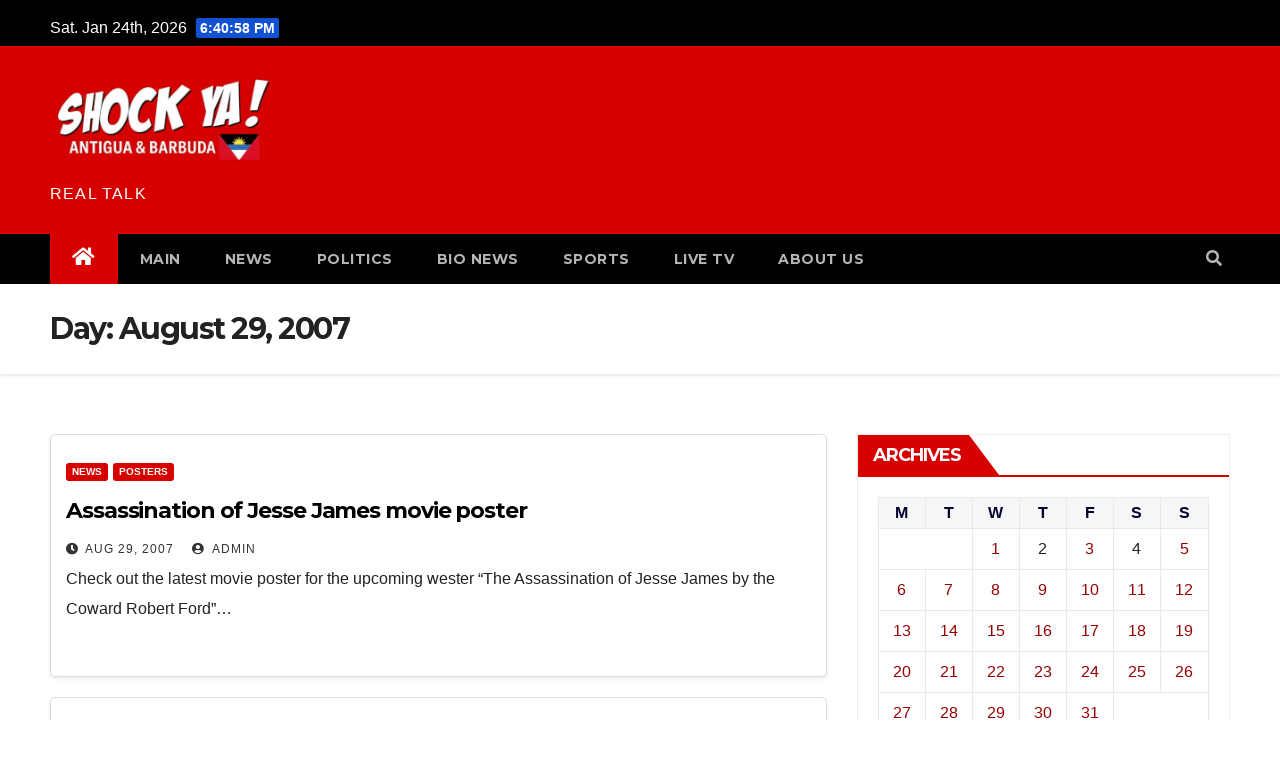

--- FILE ---
content_type: text/html; charset=UTF-8
request_url: https://www.shockya.com/news/2007/08/29/
body_size: 12858
content:
<!DOCTYPE html>
<html lang="en-US">
<head>
<meta charset="UTF-8">
<meta name="viewport" content="width=device-width, initial-scale=1">
<link rel="profile" href="http://gmpg.org/xfn/11">
<meta name='robots' content='noindex, follow' />
	<style>img:is([sizes="auto" i], [sizes^="auto," i]) { contain-intrinsic-size: 3000px 1500px }</style>
	
	
	<title>August 29, 2007</title>
	<meta property="og:locale" content="en_US" />
	<meta property="og:type" content="website" />
	<meta property="og:title" content="August 29, 2007" />
	<meta property="og:url" content="https://www.shockya.com/news/2007/08/29/" />
	<meta name="twitter:card" content="summary_large_image" />
	<meta name="twitter:site" content="@shockya" />
	<script type="application/ld+json" class="yoast-schema-graph">{"@context":"https://schema.org","@graph":[{"@type":"CollectionPage","@id":"https://www.shockya.com/news/2007/08/29/","url":"https://www.shockya.com/news/2007/08/29/","name":"August 29, 2007","isPartOf":{"@id":"https://www.shockya.com/news/#website"},"breadcrumb":{"@id":"https://www.shockya.com/news/2007/08/29/#breadcrumb"},"inLanguage":"en-US"},{"@type":"BreadcrumbList","@id":"https://www.shockya.com/news/2007/08/29/#breadcrumb","itemListElement":[{"@type":"ListItem","position":1,"name":"Home","item":"https://www.shockya.com/news/"},{"@type":"ListItem","position":2,"name":"Archives for August 29, 2007"}]},{"@type":"WebSite","@id":"https://www.shockya.com/news/#website","url":"https://www.shockya.com/news/","name":"","description":"REAL TALK","publisher":{"@id":"https://www.shockya.com/news/#organization"},"potentialAction":[{"@type":"SearchAction","target":{"@type":"EntryPoint","urlTemplate":"https://www.shockya.com/news/?s={search_term_string}"},"query-input":{"@type":"PropertyValueSpecification","valueRequired":true,"valueName":"search_term_string"}}],"inLanguage":"en-US"},{"@type":"Organization","@id":"https://www.shockya.com/news/#organization","name":"Anakando Media Group","url":"https://www.shockya.com/news/","logo":{"@type":"ImageObject","inLanguage":"en-US","@id":"https://www.shockya.com/news/#/schema/logo/image/","url":"https://www.shockya.com/news/wp-content/uploads/anakando.jpg","contentUrl":"https://www.shockya.com/news/wp-content/uploads/anakando.jpg","width":237,"height":213,"caption":"Anakando Media Group"},"image":{"@id":"https://www.shockya.com/news/#/schema/logo/image/"},"sameAs":["https://www.facebook.com/shockyafans/","https://x.com/shockya"]}]}</script>
	


<link rel='dns-prefetch' href='//secure.gravatar.com' />
<link rel='dns-prefetch' href='//stats.wp.com' />
<link rel='dns-prefetch' href='//fonts.googleapis.com' />
<link rel="alternate" type="application/rss+xml" title=" &raquo; Feed" href="https://www.shockya.com/news/feed/" />
<link rel="alternate" type="application/rss+xml" title=" &raquo; Comments Feed" href="https://www.shockya.com/news/comments/feed/" />
<script type="text/javascript">
/* <![CDATA[ */
window._wpemojiSettings = {"baseUrl":"https:\/\/s.w.org\/images\/core\/emoji\/16.0.1\/72x72\/","ext":".png","svgUrl":"https:\/\/s.w.org\/images\/core\/emoji\/16.0.1\/svg\/","svgExt":".svg","source":{"concatemoji":"https:\/\/www.shockya.com\/news\/wp-includes\/js\/wp-emoji-release.min.js?ver=6.8.3"}};
/*! This file is auto-generated */
!function(s,n){var o,i,e;function c(e){try{var t={supportTests:e,timestamp:(new Date).valueOf()};sessionStorage.setItem(o,JSON.stringify(t))}catch(e){}}function p(e,t,n){e.clearRect(0,0,e.canvas.width,e.canvas.height),e.fillText(t,0,0);var t=new Uint32Array(e.getImageData(0,0,e.canvas.width,e.canvas.height).data),a=(e.clearRect(0,0,e.canvas.width,e.canvas.height),e.fillText(n,0,0),new Uint32Array(e.getImageData(0,0,e.canvas.width,e.canvas.height).data));return t.every(function(e,t){return e===a[t]})}function u(e,t){e.clearRect(0,0,e.canvas.width,e.canvas.height),e.fillText(t,0,0);for(var n=e.getImageData(16,16,1,1),a=0;a<n.data.length;a++)if(0!==n.data[a])return!1;return!0}function f(e,t,n,a){switch(t){case"flag":return n(e,"\ud83c\udff3\ufe0f\u200d\u26a7\ufe0f","\ud83c\udff3\ufe0f\u200b\u26a7\ufe0f")?!1:!n(e,"\ud83c\udde8\ud83c\uddf6","\ud83c\udde8\u200b\ud83c\uddf6")&&!n(e,"\ud83c\udff4\udb40\udc67\udb40\udc62\udb40\udc65\udb40\udc6e\udb40\udc67\udb40\udc7f","\ud83c\udff4\u200b\udb40\udc67\u200b\udb40\udc62\u200b\udb40\udc65\u200b\udb40\udc6e\u200b\udb40\udc67\u200b\udb40\udc7f");case"emoji":return!a(e,"\ud83e\udedf")}return!1}function g(e,t,n,a){var r="undefined"!=typeof WorkerGlobalScope&&self instanceof WorkerGlobalScope?new OffscreenCanvas(300,150):s.createElement("canvas"),o=r.getContext("2d",{willReadFrequently:!0}),i=(o.textBaseline="top",o.font="600 32px Arial",{});return e.forEach(function(e){i[e]=t(o,e,n,a)}),i}function t(e){var t=s.createElement("script");t.src=e,t.defer=!0,s.head.appendChild(t)}"undefined"!=typeof Promise&&(o="wpEmojiSettingsSupports",i=["flag","emoji"],n.supports={everything:!0,everythingExceptFlag:!0},e=new Promise(function(e){s.addEventListener("DOMContentLoaded",e,{once:!0})}),new Promise(function(t){var n=function(){try{var e=JSON.parse(sessionStorage.getItem(o));if("object"==typeof e&&"number"==typeof e.timestamp&&(new Date).valueOf()<e.timestamp+604800&&"object"==typeof e.supportTests)return e.supportTests}catch(e){}return null}();if(!n){if("undefined"!=typeof Worker&&"undefined"!=typeof OffscreenCanvas&&"undefined"!=typeof URL&&URL.createObjectURL&&"undefined"!=typeof Blob)try{var e="postMessage("+g.toString()+"("+[JSON.stringify(i),f.toString(),p.toString(),u.toString()].join(",")+"));",a=new Blob([e],{type:"text/javascript"}),r=new Worker(URL.createObjectURL(a),{name:"wpTestEmojiSupports"});return void(r.onmessage=function(e){c(n=e.data),r.terminate(),t(n)})}catch(e){}c(n=g(i,f,p,u))}t(n)}).then(function(e){for(var t in e)n.supports[t]=e[t],n.supports.everything=n.supports.everything&&n.supports[t],"flag"!==t&&(n.supports.everythingExceptFlag=n.supports.everythingExceptFlag&&n.supports[t]);n.supports.everythingExceptFlag=n.supports.everythingExceptFlag&&!n.supports.flag,n.DOMReady=!1,n.readyCallback=function(){n.DOMReady=!0}}).then(function(){return e}).then(function(){var e;n.supports.everything||(n.readyCallback(),(e=n.source||{}).concatemoji?t(e.concatemoji):e.wpemoji&&e.twemoji&&(t(e.twemoji),t(e.wpemoji)))}))}((window,document),window._wpemojiSettings);
/* ]]> */
</script>
<style id='wp-emoji-styles-inline-css' type='text/css'>

	img.wp-smiley, img.emoji {
		display: inline !important;
		border: none !important;
		box-shadow: none !important;
		height: 1em !important;
		width: 1em !important;
		margin: 0 0.07em !important;
		vertical-align: -0.1em !important;
		background: none !important;
		padding: 0 !important;
	}
</style>
<link rel='stylesheet' id='wp-block-library-css' href='https://www.shockya.com/news/wp-includes/css/dist/block-library/style.min.css?ver=6.8.3' type='text/css' media='all' />
<style id='classic-theme-styles-inline-css' type='text/css'>
/*! This file is auto-generated */
.wp-block-button__link{color:#fff;background-color:#32373c;border-radius:9999px;box-shadow:none;text-decoration:none;padding:calc(.667em + 2px) calc(1.333em + 2px);font-size:1.125em}.wp-block-file__button{background:#32373c;color:#fff;text-decoration:none}
</style>
<link rel='stylesheet' id='mediaelement-css' href='https://www.shockya.com/news/wp-includes/js/mediaelement/mediaelementplayer-legacy.min.css?ver=4.2.17' type='text/css' media='all' />
<link rel='stylesheet' id='wp-mediaelement-css' href='https://www.shockya.com/news/wp-includes/js/mediaelement/wp-mediaelement.min.css?ver=6.8.3' type='text/css' media='all' />
<style id='jetpack-sharing-buttons-style-inline-css' type='text/css'>
.jetpack-sharing-buttons__services-list{display:flex;flex-direction:row;flex-wrap:wrap;gap:0;list-style-type:none;margin:5px;padding:0}.jetpack-sharing-buttons__services-list.has-small-icon-size{font-size:12px}.jetpack-sharing-buttons__services-list.has-normal-icon-size{font-size:16px}.jetpack-sharing-buttons__services-list.has-large-icon-size{font-size:24px}.jetpack-sharing-buttons__services-list.has-huge-icon-size{font-size:36px}@media print{.jetpack-sharing-buttons__services-list{display:none!important}}.editor-styles-wrapper .wp-block-jetpack-sharing-buttons{gap:0;padding-inline-start:0}ul.jetpack-sharing-buttons__services-list.has-background{padding:1.25em 2.375em}
</style>
<style id='global-styles-inline-css' type='text/css'>
:root{--wp--preset--aspect-ratio--square: 1;--wp--preset--aspect-ratio--4-3: 4/3;--wp--preset--aspect-ratio--3-4: 3/4;--wp--preset--aspect-ratio--3-2: 3/2;--wp--preset--aspect-ratio--2-3: 2/3;--wp--preset--aspect-ratio--16-9: 16/9;--wp--preset--aspect-ratio--9-16: 9/16;--wp--preset--color--black: #000000;--wp--preset--color--cyan-bluish-gray: #abb8c3;--wp--preset--color--white: #ffffff;--wp--preset--color--pale-pink: #f78da7;--wp--preset--color--vivid-red: #cf2e2e;--wp--preset--color--luminous-vivid-orange: #ff6900;--wp--preset--color--luminous-vivid-amber: #fcb900;--wp--preset--color--light-green-cyan: #7bdcb5;--wp--preset--color--vivid-green-cyan: #00d084;--wp--preset--color--pale-cyan-blue: #8ed1fc;--wp--preset--color--vivid-cyan-blue: #0693e3;--wp--preset--color--vivid-purple: #9b51e0;--wp--preset--gradient--vivid-cyan-blue-to-vivid-purple: linear-gradient(135deg,rgba(6,147,227,1) 0%,rgb(155,81,224) 100%);--wp--preset--gradient--light-green-cyan-to-vivid-green-cyan: linear-gradient(135deg,rgb(122,220,180) 0%,rgb(0,208,130) 100%);--wp--preset--gradient--luminous-vivid-amber-to-luminous-vivid-orange: linear-gradient(135deg,rgba(252,185,0,1) 0%,rgba(255,105,0,1) 100%);--wp--preset--gradient--luminous-vivid-orange-to-vivid-red: linear-gradient(135deg,rgba(255,105,0,1) 0%,rgb(207,46,46) 100%);--wp--preset--gradient--very-light-gray-to-cyan-bluish-gray: linear-gradient(135deg,rgb(238,238,238) 0%,rgb(169,184,195) 100%);--wp--preset--gradient--cool-to-warm-spectrum: linear-gradient(135deg,rgb(74,234,220) 0%,rgb(151,120,209) 20%,rgb(207,42,186) 40%,rgb(238,44,130) 60%,rgb(251,105,98) 80%,rgb(254,248,76) 100%);--wp--preset--gradient--blush-light-purple: linear-gradient(135deg,rgb(255,206,236) 0%,rgb(152,150,240) 100%);--wp--preset--gradient--blush-bordeaux: linear-gradient(135deg,rgb(254,205,165) 0%,rgb(254,45,45) 50%,rgb(107,0,62) 100%);--wp--preset--gradient--luminous-dusk: linear-gradient(135deg,rgb(255,203,112) 0%,rgb(199,81,192) 50%,rgb(65,88,208) 100%);--wp--preset--gradient--pale-ocean: linear-gradient(135deg,rgb(255,245,203) 0%,rgb(182,227,212) 50%,rgb(51,167,181) 100%);--wp--preset--gradient--electric-grass: linear-gradient(135deg,rgb(202,248,128) 0%,rgb(113,206,126) 100%);--wp--preset--gradient--midnight: linear-gradient(135deg,rgb(2,3,129) 0%,rgb(40,116,252) 100%);--wp--preset--font-size--small: 13px;--wp--preset--font-size--medium: 20px;--wp--preset--font-size--large: 36px;--wp--preset--font-size--x-large: 42px;--wp--preset--spacing--20: 0.44rem;--wp--preset--spacing--30: 0.67rem;--wp--preset--spacing--40: 1rem;--wp--preset--spacing--50: 1.5rem;--wp--preset--spacing--60: 2.25rem;--wp--preset--spacing--70: 3.38rem;--wp--preset--spacing--80: 5.06rem;--wp--preset--shadow--natural: 6px 6px 9px rgba(0, 0, 0, 0.2);--wp--preset--shadow--deep: 12px 12px 50px rgba(0, 0, 0, 0.4);--wp--preset--shadow--sharp: 6px 6px 0px rgba(0, 0, 0, 0.2);--wp--preset--shadow--outlined: 6px 6px 0px -3px rgba(255, 255, 255, 1), 6px 6px rgba(0, 0, 0, 1);--wp--preset--shadow--crisp: 6px 6px 0px rgba(0, 0, 0, 1);}:where(.is-layout-flex){gap: 0.5em;}:where(.is-layout-grid){gap: 0.5em;}body .is-layout-flex{display: flex;}.is-layout-flex{flex-wrap: wrap;align-items: center;}.is-layout-flex > :is(*, div){margin: 0;}body .is-layout-grid{display: grid;}.is-layout-grid > :is(*, div){margin: 0;}:where(.wp-block-columns.is-layout-flex){gap: 2em;}:where(.wp-block-columns.is-layout-grid){gap: 2em;}:where(.wp-block-post-template.is-layout-flex){gap: 1.25em;}:where(.wp-block-post-template.is-layout-grid){gap: 1.25em;}.has-black-color{color: var(--wp--preset--color--black) !important;}.has-cyan-bluish-gray-color{color: var(--wp--preset--color--cyan-bluish-gray) !important;}.has-white-color{color: var(--wp--preset--color--white) !important;}.has-pale-pink-color{color: var(--wp--preset--color--pale-pink) !important;}.has-vivid-red-color{color: var(--wp--preset--color--vivid-red) !important;}.has-luminous-vivid-orange-color{color: var(--wp--preset--color--luminous-vivid-orange) !important;}.has-luminous-vivid-amber-color{color: var(--wp--preset--color--luminous-vivid-amber) !important;}.has-light-green-cyan-color{color: var(--wp--preset--color--light-green-cyan) !important;}.has-vivid-green-cyan-color{color: var(--wp--preset--color--vivid-green-cyan) !important;}.has-pale-cyan-blue-color{color: var(--wp--preset--color--pale-cyan-blue) !important;}.has-vivid-cyan-blue-color{color: var(--wp--preset--color--vivid-cyan-blue) !important;}.has-vivid-purple-color{color: var(--wp--preset--color--vivid-purple) !important;}.has-black-background-color{background-color: var(--wp--preset--color--black) !important;}.has-cyan-bluish-gray-background-color{background-color: var(--wp--preset--color--cyan-bluish-gray) !important;}.has-white-background-color{background-color: var(--wp--preset--color--white) !important;}.has-pale-pink-background-color{background-color: var(--wp--preset--color--pale-pink) !important;}.has-vivid-red-background-color{background-color: var(--wp--preset--color--vivid-red) !important;}.has-luminous-vivid-orange-background-color{background-color: var(--wp--preset--color--luminous-vivid-orange) !important;}.has-luminous-vivid-amber-background-color{background-color: var(--wp--preset--color--luminous-vivid-amber) !important;}.has-light-green-cyan-background-color{background-color: var(--wp--preset--color--light-green-cyan) !important;}.has-vivid-green-cyan-background-color{background-color: var(--wp--preset--color--vivid-green-cyan) !important;}.has-pale-cyan-blue-background-color{background-color: var(--wp--preset--color--pale-cyan-blue) !important;}.has-vivid-cyan-blue-background-color{background-color: var(--wp--preset--color--vivid-cyan-blue) !important;}.has-vivid-purple-background-color{background-color: var(--wp--preset--color--vivid-purple) !important;}.has-black-border-color{border-color: var(--wp--preset--color--black) !important;}.has-cyan-bluish-gray-border-color{border-color: var(--wp--preset--color--cyan-bluish-gray) !important;}.has-white-border-color{border-color: var(--wp--preset--color--white) !important;}.has-pale-pink-border-color{border-color: var(--wp--preset--color--pale-pink) !important;}.has-vivid-red-border-color{border-color: var(--wp--preset--color--vivid-red) !important;}.has-luminous-vivid-orange-border-color{border-color: var(--wp--preset--color--luminous-vivid-orange) !important;}.has-luminous-vivid-amber-border-color{border-color: var(--wp--preset--color--luminous-vivid-amber) !important;}.has-light-green-cyan-border-color{border-color: var(--wp--preset--color--light-green-cyan) !important;}.has-vivid-green-cyan-border-color{border-color: var(--wp--preset--color--vivid-green-cyan) !important;}.has-pale-cyan-blue-border-color{border-color: var(--wp--preset--color--pale-cyan-blue) !important;}.has-vivid-cyan-blue-border-color{border-color: var(--wp--preset--color--vivid-cyan-blue) !important;}.has-vivid-purple-border-color{border-color: var(--wp--preset--color--vivid-purple) !important;}.has-vivid-cyan-blue-to-vivid-purple-gradient-background{background: var(--wp--preset--gradient--vivid-cyan-blue-to-vivid-purple) !important;}.has-light-green-cyan-to-vivid-green-cyan-gradient-background{background: var(--wp--preset--gradient--light-green-cyan-to-vivid-green-cyan) !important;}.has-luminous-vivid-amber-to-luminous-vivid-orange-gradient-background{background: var(--wp--preset--gradient--luminous-vivid-amber-to-luminous-vivid-orange) !important;}.has-luminous-vivid-orange-to-vivid-red-gradient-background{background: var(--wp--preset--gradient--luminous-vivid-orange-to-vivid-red) !important;}.has-very-light-gray-to-cyan-bluish-gray-gradient-background{background: var(--wp--preset--gradient--very-light-gray-to-cyan-bluish-gray) !important;}.has-cool-to-warm-spectrum-gradient-background{background: var(--wp--preset--gradient--cool-to-warm-spectrum) !important;}.has-blush-light-purple-gradient-background{background: var(--wp--preset--gradient--blush-light-purple) !important;}.has-blush-bordeaux-gradient-background{background: var(--wp--preset--gradient--blush-bordeaux) !important;}.has-luminous-dusk-gradient-background{background: var(--wp--preset--gradient--luminous-dusk) !important;}.has-pale-ocean-gradient-background{background: var(--wp--preset--gradient--pale-ocean) !important;}.has-electric-grass-gradient-background{background: var(--wp--preset--gradient--electric-grass) !important;}.has-midnight-gradient-background{background: var(--wp--preset--gradient--midnight) !important;}.has-small-font-size{font-size: var(--wp--preset--font-size--small) !important;}.has-medium-font-size{font-size: var(--wp--preset--font-size--medium) !important;}.has-large-font-size{font-size: var(--wp--preset--font-size--large) !important;}.has-x-large-font-size{font-size: var(--wp--preset--font-size--x-large) !important;}
:where(.wp-block-post-template.is-layout-flex){gap: 1.25em;}:where(.wp-block-post-template.is-layout-grid){gap: 1.25em;}
:where(.wp-block-columns.is-layout-flex){gap: 2em;}:where(.wp-block-columns.is-layout-grid){gap: 2em;}
:root :where(.wp-block-pullquote){font-size: 1.5em;line-height: 1.6;}
</style>
<link rel='stylesheet' id='intelliwidget-css' href='https://www.shockya.com/news/wp-content/plugins/intelliwidget-per-page-featured-posts-and-menus/templates/intelliwidget.css?ver=2.3.9.2' type='text/css' media='all' />
<link rel='stylesheet' id='ce_responsive-css' href='https://www.shockya.com/news/wp-content/plugins/simple-embed-code/css/video-container.min.css?ver=2.5.1' type='text/css' media='all' />
<link rel='stylesheet' id='newsup-fonts-css' href='//fonts.googleapis.com/css?family=Montserrat%3A400%2C500%2C700%2C800%7CWork%2BSans%3A300%2C400%2C500%2C600%2C700%2C800%2C900%26display%3Dswap&#038;subset=latin%2Clatin-ext' type='text/css' media='all' />
<link rel='stylesheet' id='bootstrap-css' href='https://www.shockya.com/news/wp-content/themes/newsup/css/bootstrap.css?ver=3.0.0.1' type='text/css' media='all' />
<link rel='stylesheet' id='newsup-style-css' href='https://www.shockya.com/news/wp-content/themes/newsup/style.css?ver=3.0.0.1' type='text/css' media='all' />
<link rel='stylesheet' id='newsup-default-css' href='https://www.shockya.com/news/wp-content/themes/newsup/css/colors/default.css?ver=3.0.0.1' type='text/css' media='all' />
<link rel='stylesheet' id='font-awesome-5-all-css' href='https://www.shockya.com/news/wp-content/themes/newsup/css/font-awesome/css/all.min.css?ver=3.0.0.1' type='text/css' media='all' />
<link rel='stylesheet' id='font-awesome-4-shim-css' href='https://www.shockya.com/news/wp-content/themes/newsup/css/font-awesome/css/v4-shims.min.css?ver=3.0.0.1' type='text/css' media='all' />
<link rel='stylesheet' id='owl-carousel-css' href='https://www.shockya.com/news/wp-content/themes/newsup/css/owl.carousel.css?ver=3.0.0.1' type='text/css' media='all' />
<link rel='stylesheet' id='smartmenus-css' href='https://www.shockya.com/news/wp-content/themes/newsup/css/jquery.smartmenus.bootstrap.css?ver=3.0.0.1' type='text/css' media='all' />
<script type="text/javascript" src="https://www.shockya.com/news/wp-includes/js/jquery/jquery.min.js?ver=3.7.1" id="jquery-core-js"></script>
<script type="text/javascript" src="https://www.shockya.com/news/wp-includes/js/jquery/jquery-migrate.min.js?ver=3.4.1" id="jquery-migrate-js"></script>
<script type="text/javascript" src="https://www.shockya.com/news/wp-content/themes/newsup/js/navigation.js?ver=6.8.3" id="newsup-navigation-js"></script>
<script type="text/javascript" src="https://www.shockya.com/news/wp-content/themes/newsup/js/bootstrap.js?ver=6.8.3" id="bootstrap-js"></script>
<script type="text/javascript" src="https://www.shockya.com/news/wp-content/themes/newsup/js/owl.carousel.min.js?ver=6.8.3" id="owl-carousel-min-js"></script>
<script type="text/javascript" src="https://www.shockya.com/news/wp-content/themes/newsup/js/jquery.smartmenus.js?ver=6.8.3" id="smartmenus-js-js"></script>
<script type="text/javascript" src="https://www.shockya.com/news/wp-content/themes/newsup/js/jquery.smartmenus.bootstrap.js?ver=6.8.3" id="bootstrap-smartmenus-js-js"></script>
<script type="text/javascript" src="https://www.shockya.com/news/wp-content/themes/newsup/js/jquery.marquee.js?ver=6.8.3" id="newsup-marquee-js-js"></script>
<script type="text/javascript" src="https://www.shockya.com/news/wp-content/themes/newsup/js/main.js?ver=6.8.3" id="newsup-main-js-js"></script>
<link rel="https://api.w.org/" href="https://www.shockya.com/news/wp-json/" /><link rel="EditURI" type="application/rsd+xml" title="RSD" href="https://www.shockya.com/news/xmlrpc.php?rsd" />
<meta name="generator" content="WordPress 6.8.3" />
<script type="text/javascript">var ajaxurl = "https://www.shockya.com/news/wp-admin/admin-ajax.php";</script>	<style>img#wpstats{display:none}</style>
		<style type="text/css" id="custom-background-css">
    .wrapper { background-color: ffffff; }
</style>
    <style type="text/css">
            body .site-title a,
        body .site-description {
            color: #ffffff;
        }

        .site-branding-text .site-title a {
                font-size: 12px;
            }

            @media only screen and (max-width: 640px) {
                .site-branding-text .site-title a {
                    font-size: 40px;

                }
            }

            @media only screen and (max-width: 375px) {
                .site-branding-text .site-title a {
                    font-size: 32px;

                }
            }

        </style>
    <style type="text/css" id="custom-background-css">
body.custom-background { background-color: #ffffff; }
</style>
	<link rel="icon" href="https://www.shockya.com/news/wp-content/uploads/cropped-cropped-shokyalogo-32x32.jpg" sizes="32x32" />
<link rel="icon" href="https://www.shockya.com/news/wp-content/uploads/cropped-cropped-shokyalogo-192x192.jpg" sizes="192x192" />
<link rel="apple-touch-icon" href="https://www.shockya.com/news/wp-content/uploads/cropped-cropped-shokyalogo-180x180.jpg" />
<meta name="msapplication-TileImage" content="https://www.shockya.com/news/wp-content/uploads/cropped-cropped-shokyalogo-270x270.jpg" />
		<style type="text/css" id="wp-custom-css">
			.navbar-wp {
	background: #000 !important;
}

.mg-headwidget .mg-head-detail {
background: #000;
}

.mg-headwidget .navbar-wp .navbar-nav > li > a:hover, .mg-headwidget .navbar-wp .navbar-nav > li > a:focus, .mg-headwidget .navbar-wp .navbar-nav > .active > a, .mg-headwidget .navbar-wp .navbar-nav > .active > a:hover, .mg-headwidget .navbar-wp .navbar-nav > .active > a:focus {
	color: #fff;
	background: #d60001;
}
.mg-latest-news .bn_title {
background-color: #d60001;
}
.mg-latest-news .bn_title span {
border-left-color: #d60001;
border-color: transparent transparent transparent #d60001;
}
a.newsup-categories.category-color-1 {
background: #d60001;
}
navigation.pagination .nav-links .page-numbers:hover, .navigation.pagination .nav-links .page-numbers:focus, .navigation.pagination .nav-links .page-numbers.current, .navigation.pagination .nav-links .page-numbers.current:hover, .navigation.pagination .nav-links .page-numbers.current:focus, .single-nav-links a.current, .single-nav-links span.current, .single-nav-links a:hover, .single-nav-links span:hover, .pagination > .active > a, .pagination > .active > span, .pagination > .active > a:hover, .pagination > .active > span:hover, .pagination > .active > a:focus, .pagination > .active > span:focus {
border-color: #d60001;
background: #d60001;
color: #fff;
}
.navigation.pagination .nav-links .page-numbers:hover, .navigation.pagination .nav-links .page-numbers:focus, .navigation.pagination .nav-links .page-numbers.current, .navigation.pagination .nav-links .page-numbers.current:hover, .navigation.pagination .nav-links .page-numbers.current:focus, .single-nav-links a.current, .single-nav-links span.current, .single-nav-links a:hover, .single-nav-links span:hover, .pagination > .active > a, .pagination > .active > span, .pagination > .active > a:hover, .pagination > .active > span:hover, .pagination > .active > a:focus, .pagination > .active > span:focus {
border-color: #d60001;
background: #d60001;
color: #fff;
}

a {
	color: #960001;
}
.mg-latest-news .mg-latest-news-slider a span {
color: #d60001;
}
.mg-sidebar .mg-widget h6 {
background: #d60001;
color: #fff;
}
.mg-wid-title {
border-color: #d60001;
}
.mg-sidebar .mg-widget h6::before {
border-left-color: #d60001;
border-color: transparent transparent transparent #d60001;
}		</style>
		</head>
<body class="archive date custom-background wp-custom-logo wp-embed-responsive wp-theme-newsup hfeed  ta-hide-date-author-in-list" >
<div id="page" class="site">
<a class="skip-link screen-reader-text" href="#content">
Skip to content</a>
    <div class="wrapper" id="custom-background-css">
        <header class="mg-headwidget">
            <!--==================== TOP BAR ====================-->

            <div class="mg-head-detail hidden-xs">
    <div class="container-fluid">
        <div class="row">
                        <div class="col-md-6 col-xs-12">
                <ul class="info-left">
                            <li>Sat. Jan 24th, 2026             <span  id="time" class="time"></span>
                    </li>
                    </ul>
            </div>
                    </div>
    </div>
</div>
            <div class="clearfix"></div>
                        <div class="mg-nav-widget-area-back" style='background-image: url("https://www.shockya.com/news/wp-content/themes/newsup/images/head-back.jpg" );'>
                        <div class="overlay">
              <div class="inner"  style="background-color:#d60001;" > 
                <div class="container-fluid">
                    <div class="mg-nav-widget-area">
                        <div class="row align-items-center">
                            <div class="col-md-3 col-sm-4 text-center-xs">
                                <div class="navbar-header">
                                <a href="https://www.shockya.com/news/" class="navbar-brand" rel="home"><img width="500" height="210" src="https://www.shockya.com/news/wp-content/uploads/shockya-antigua-sm-1-e1762079440814.jpeg" class="custom-logo" alt="ShockYA! logo" decoding="async" fetchpriority="high" /></a>                                <div class="site-branding-text">
                                <h1 class="site-title"> <a href="https://www.shockya.com/news/" rel="home"></a></h1>
                                <p class="site-description">REAL TALK</p>
                                </div>
                                                              </div>
                            </div>
                                       <div class="col-md-9 col-sm-8">
                                    <div class="header-ads">
                        <a class="pull-right" https://www.swissxtv.com/tv/antigua-barbuda href="https://www.swissxtv.com/tv/antigua-barbuda"
                            target="_blank"  >
                                                    </a>
                    </div>
                                

            </div>
            <!-- Trending line END -->
            
                        </div>
                    </div>
                </div>
              </div>
              </div>
          </div>
    <div class="mg-menu-full">
      <nav class="navbar navbar-expand-lg navbar-wp">
        <div class="container-fluid flex-row-reverse">
          <!-- Right nav -->
                    <div class="m-header d-flex pl-3 ml-auto my-2 my-lg-0 position-relative align-items-center">
                                                <a class="mobilehomebtn" href="https://www.shockya.com/news"><span class="fas fa-home"></span></a>
                        <!-- navbar-toggle -->
                        <button class="navbar-toggler mx-auto" type="button" data-toggle="collapse" data-target="#navbar-wp" aria-controls="navbarSupportedContent" aria-expanded="false" aria-label="Toggle navigation">
                          <i class="fas fa-bars"></i>
                        </button>
                        <!-- /navbar-toggle -->
                                                <div class="dropdown show mg-search-box pr-2">
                            <a class="dropdown-toggle msearch ml-auto" href="#" role="button" id="dropdownMenuLink" data-toggle="dropdown" aria-haspopup="true" aria-expanded="false">
                               <i class="fas fa-search"></i>
                            </a>

                            <div class="dropdown-menu searchinner" aria-labelledby="dropdownMenuLink">
                        <form role="search" method="get" id="searchform" action="https://www.shockya.com/news/">
  <div class="input-group">
    <input type="search" class="form-control" placeholder="Search" value="" name="s" />
    <span class="input-group-btn btn-default">
    <button type="submit" class="btn"> <i class="fas fa-search"></i> </button>
    </span> </div>
</form>                      </div>
                        </div>
                                              
                    </div>
                    <!-- /Right nav -->
         
          
                  <div class="collapse navbar-collapse" id="navbar-wp">
                  	<div class="d-md-block">
                  <ul id="menu-main-menu" class="nav navbar-nav mr-auto"><li class="active home"><a class="homebtn" href="https://www.shockya.com/news"><span class='fas fa-home'></span></a></li><li id="menu-item-164897" class="menu-item menu-item-type-custom menu-item-object-custom menu-item-home menu-item-164897"><a class="nav-link" title="MAIN" href="https://www.shockya.com/news">MAIN</a></li>
<li id="menu-item-165430" class="menu-item menu-item-type-custom menu-item-object-custom menu-item-165430"><a class="nav-link" title="NEWS" href="https://www.shockya.com/news/category/news/">NEWS</a></li>
<li id="menu-item-164899" class="menu-item menu-item-type-custom menu-item-object-custom menu-item-164899"><a class="nav-link" title="POLITICS" href="https://www.shockya.com/news/category/politics/">POLITICS</a></li>
<li id="menu-item-164900" class="menu-item menu-item-type-custom menu-item-object-custom menu-item-164900"><a class="nav-link" title="BIO NEWS" href="https://www.shockya.com/news/tag/swissx/">BIO NEWS</a></li>
<li id="menu-item-164901" class="menu-item menu-item-type-custom menu-item-object-custom menu-item-164901"><a class="nav-link" title="SPORTS" href="https://www.shockya.com/news/category/sports/">SPORTS</a></li>
<li id="menu-item-206549" class="menu-item menu-item-type-custom menu-item-object-custom menu-item-206549"><a class="nav-link" title="LIVE TV" href="https://www.filmon.com/channel/fotv-trailers">LIVE TV</a></li>
<li id="menu-item-164903" class="menu-item menu-item-type-custom menu-item-object-custom menu-item-164903"><a class="nav-link" title="ABOUT US" href="https://www.shockya.com/news/shockya-contact-us/">ABOUT US</a></li>
</ul>        				</div>		
              		</div>
          </div>
      </nav> <!-- /Navigation -->
    </div>
</header>
<div class="clearfix"></div>
 <!--==================== Newsup breadcrumb section ====================-->
<div class="mg-breadcrumb-section" style='background: url("https://www.shockya.com/news/wp-content/themes/newsup/images/head-back.jpg" ) repeat scroll center 0 #143745;'>
  <div class="overlay">
    <div class="container-fluid">
      <div class="row">
        <div class="col-md-12 col-sm-12">
			    <div class="mg-breadcrumb-title">
            <h1>Day: <span>August 29, 2007</span></h1>          </div>
        </div>
      </div>
    </div>
    </div>
</div>
<div class="clearfix"></div><div id="content" class="container-fluid">
 <!--container-->
    <!--row-->
    <div class="row">
        <!--col-md-8-->
                <div class="col-md-8">
            <div id="post-2027" class="post-2027 post type-post status-publish format-standard hentry category-news-release category-posters tag-brad-pitt tag-casey-affleck tag-movie-poster tag-poster tag-the-assassination-of-jesse-james-by-the-coward-robert-ford">
                            <!-- mg-posts-sec mg-posts-modul-6 -->
                            <div class="mg-posts-sec mg-posts-modul-6">
                                <!-- mg-posts-sec-inner -->
                                <div class="mg-posts-sec-inner">
                                                                        <article class="d-md-flex mg-posts-sec-post">
                                                                                <div class="mg-sec-top-post py-3 col">
                                                    <div class="mg-blog-category"> 
                                                        <a class="newsup-categories category-color-1" href="https://www.shockya.com/news/category/news-release/" alt="View all posts in NEWS"> 
                                 NEWS
                             </a><a class="newsup-categories category-color-1" href="https://www.shockya.com/news/category/posters/" alt="View all posts in POSTERS"> 
                                 POSTERS
                             </a>                                                    </div>

                                                    <h4 class="entry-title title"><a href="https://www.shockya.com/news/2007/08/29/assassination-of-jesse-james-movie-poster/">Assassination of Jesse James movie poster</a></h4>
                                                        <div class="mg-blog-meta">
        <span class="mg-blog-date"><i class="fas fa-clock"></i>
         <a href="https://www.shockya.com/news/2007/08/">
         Aug 29, 2007</a></span>
         <a class="auth" href="https://www.shockya.com/news/author/admin/"><i class="fas fa-user-circle"></i> 
        Admin</a>
         
    </div>
    
                                                
                                                    <div class="mg-content">
                                                        <p>Check out the latest movie poster for the upcoming wester &#8220;The Assassination of Jesse James by the Coward Robert Ford&#8221;&hellip;</p>
                                                </div>
                                            </div>
                                    </article>
                                                                         <article class="d-md-flex mg-posts-sec-post">
                                                                                <div class="mg-sec-top-post py-3 col">
                                                    <div class="mg-blog-category"> 
                                                        <a class="newsup-categories category-color-1" href="https://www.shockya.com/news/category/news-release/" alt="View all posts in NEWS"> 
                                 NEWS
                             </a><a class="newsup-categories category-color-1" href="https://www.shockya.com/news/category/posters/" alt="View all posts in POSTERS"> 
                                 POSTERS
                             </a>                                                    </div>

                                                    <h4 class="entry-title title"><a href="https://www.shockya.com/news/2007/08/29/shattered-movie-poster/">SHATTERED movie poster</a></h4>
                                                        <div class="mg-blog-meta">
        <span class="mg-blog-date"><i class="fas fa-clock"></i>
         <a href="https://www.shockya.com/news/2007/08/">
         Aug 29, 2007</a></span>
         <a class="auth" href="https://www.shockya.com/news/author/admin/"><i class="fas fa-user-circle"></i> 
        Admin</a>
         
    </div>
    
                                                
                                                    <div class="mg-content">
                                                        <p>Movie poster for the upcoming thriller &#8220;Shattered&#8221; (aka Butterfly on a Wheel) by director Mike Barker and starring Pierce Brosnan,&hellip;</p>
                                                </div>
                                            </div>
                                    </article>
                                                                         <article class="d-md-flex mg-posts-sec-post">
                                                                                <div class="mg-sec-top-post py-3 col">
                                                    <div class="mg-blog-category"> 
                                                        <a class="newsup-categories category-color-1" href="https://www.shockya.com/news/category/news-release/" alt="View all posts in NEWS"> 
                                 NEWS
                             </a>                                                    </div>

                                                    <h4 class="entry-title title"><a href="https://www.shockya.com/news/2007/08/29/halloween-and-girls-and-corpses-at-darkdel/">HALLOWEEN and GIRLS AND CORPSES at Darkdel</a></h4>
                                                        <div class="mg-blog-meta">
        <span class="mg-blog-date"><i class="fas fa-clock"></i>
         <a href="https://www.shockya.com/news/2007/08/">
         Aug 29, 2007</a></span>
         <a class="auth" href="https://www.shockya.com/news/author/admin/"><i class="fas fa-user-circle"></i> 
        Admin</a>
         
    </div>
    
                                                
                                                    <div class="mg-content">
                                                        <p>The freaks over at Girls and Corpses magazine cordially invites you to the &#8220;Danielle Harris and Scout Taylor Compton&#8221; who&hellip;</p>
                                                </div>
                                            </div>
                                    </article>
                                                                         <article class="d-md-flex mg-posts-sec-post">
                                                                                <div class="mg-sec-top-post py-3 col">
                                                    <div class="mg-blog-category"> 
                                                        <a class="newsup-categories category-color-1" href="https://www.shockya.com/news/category/news-release/" alt="View all posts in NEWS"> 
                                 NEWS
                             </a><a class="newsup-categories category-color-1" href="https://www.shockya.com/news/category/posters/" alt="View all posts in POSTERS"> 
                                 POSTERS
                             </a>                                                    </div>

                                                    <h4 class="entry-title title"><a href="https://www.shockya.com/news/2007/08/29/enchanted-movie-poster/">ENCHANTED movie poster</a></h4>
                                                        <div class="mg-blog-meta">
        <span class="mg-blog-date"><i class="fas fa-clock"></i>
         <a href="https://www.shockya.com/news/2007/08/">
         Aug 29, 2007</a></span>
         <a class="auth" href="https://www.shockya.com/news/author/admin/"><i class="fas fa-user-circle"></i> 
        Admin</a>
         
    </div>
    
                                                
                                                    <div class="mg-content">
                                                        <p>Foreign movie poster from the upcoming Disney film &#8220;Enchanted&#8221; by director Kevin Lima and starring Amy Adams, Patrick Dempsey and&hellip;</p>
                                                </div>
                                            </div>
                                    </article>
                                                                         <article class="d-md-flex mg-posts-sec-post">
                                                                                <div class="mg-sec-top-post py-3 col">
                                                    <div class="mg-blog-category"> 
                                                        <a class="newsup-categories category-color-1" href="https://www.shockya.com/news/category/news-release/" alt="View all posts in NEWS"> 
                                 NEWS
                             </a><a class="newsup-categories category-color-1" href="https://www.shockya.com/news/category/posters/" alt="View all posts in POSTERS"> 
                                 POSTERS
                             </a>                                                    </div>

                                                    <h4 class="entry-title title"><a href="https://www.shockya.com/news/2007/08/29/sweeney-todd-movie-poster-2/">SWEENEY TODD movie poster 2</a></h4>
                                                        <div class="mg-blog-meta">
        <span class="mg-blog-date"><i class="fas fa-clock"></i>
         <a href="https://www.shockya.com/news/2007/08/">
         Aug 29, 2007</a></span>
         <a class="auth" href="https://www.shockya.com/news/author/admin/"><i class="fas fa-user-circle"></i> 
        Admin</a>
         
    </div>
    
                                                
                                                    <div class="mg-content">
                                                        <p>Check out the latest movie poster from Tim Burton&#8217;s &#8220;Sweeney Todd&#8221; starring Johnny Depp, Helena Bonham Carter and Alan Rickman.</p>
                                                </div>
                                            </div>
                                    </article>
                                                                         <article class="d-md-flex mg-posts-sec-post">
                                                                                <div class="mg-sec-top-post py-3 col">
                                                    <div class="mg-blog-category"> 
                                                        <a class="newsup-categories category-color-1" href="https://www.shockya.com/news/category/video/" alt="View all posts in VIDEO"> 
                                 VIDEO
                             </a>                                                    </div>

                                                    <h4 class="entry-title title"><a href="https://www.shockya.com/news/2007/08/29/be-kind-rewind-movie-trailer/">BE KIND REWIND movie trailer</a></h4>
                                                        <div class="mg-blog-meta">
        <span class="mg-blog-date"><i class="fas fa-clock"></i>
         <a href="https://www.shockya.com/news/2007/08/">
         Aug 29, 2007</a></span>
         <a class="auth" href="https://www.shockya.com/news/author/admin/"><i class="fas fa-user-circle"></i> 
        Admin</a>
         
    </div>
    
                                                
                                                    <div class="mg-content">
                                                        <p>Trailer for the upcoming comedy &#8220;Be Kind Rewind&#8221; by director Michel Gondry and starring Jack Black, Mia Farrow, Danny Glover&hellip;</p>
                                                </div>
                                            </div>
                                    </article>
                                                                         <article class="d-md-flex mg-posts-sec-post">
                                                                                <div class="mg-sec-top-post py-3 col">
                                                    <div class="mg-blog-category"> 
                                                        <a class="newsup-categories category-color-1" href="https://www.shockya.com/news/category/video/" alt="View all posts in VIDEO"> 
                                 VIDEO
                             </a>                                                    </div>

                                                    <h4 class="entry-title title"><a href="https://www.shockya.com/news/2007/08/29/grace-is-gone-movie-trailer/">GRACE IS GONE movie trailer</a></h4>
                                                        <div class="mg-blog-meta">
        <span class="mg-blog-date"><i class="fas fa-clock"></i>
         <a href="https://www.shockya.com/news/2007/08/">
         Aug 29, 2007</a></span>
         <a class="auth" href="https://www.shockya.com/news/author/admin/"><i class="fas fa-user-circle"></i> 
        Admin</a>
         
    </div>
    
                                                
                                                    <div class="mg-content">
                                                        <p>Trailer for the upcoming film &#8220;Grace Is Gone&#8221; by director James C. Strouse and starring John Cusack and Nathan Adloff&hellip;</p>
                                                </div>
                                            </div>
                                    </article>
                                                                         <article class="d-md-flex mg-posts-sec-post">
                                                                                <div class="mg-sec-top-post py-3 col">
                                                    <div class="mg-blog-category"> 
                                                        <a class="newsup-categories category-color-1" href="https://www.shockya.com/news/category/video/" alt="View all posts in VIDEO"> 
                                 VIDEO
                             </a>                                                    </div>

                                                    <h4 class="entry-title title"><a href="https://www.shockya.com/news/2007/08/29/terrors-advocate-movie-trailer/">TERRORS ADVOCATE movie trailer</a></h4>
                                                        <div class="mg-blog-meta">
        <span class="mg-blog-date"><i class="fas fa-clock"></i>
         <a href="https://www.shockya.com/news/2007/08/">
         Aug 29, 2007</a></span>
         <a class="auth" href="https://www.shockya.com/news/author/admin/"><i class="fas fa-user-circle"></i> 
        Admin</a>
         
    </div>
    
                                                
                                                    <div class="mg-content">
                                                        <p>Trailer for the upcoming documentary &#8220;Terrors Advocate&#8221; by director Barbet Schroeder. Synopsis: A documentary on Jacques Verges, the controversial lawyer&hellip;</p>
                                                </div>
                                            </div>
                                    </article>
                                                                         <div class="col-md-12 text-center d-md-flex justify-content-center">
                                                                            </div>
                                </div>
                                <!-- // mg-posts-sec-inner -->
                            </div>
                            <!-- // mg-posts-sec block_6 -->

                            <!--col-md-12-->
</div>        </div>
                
        <!--/col-md-8-->
                <!--col-md-4-->
        <aside class="col-md-4">
            
<aside id="secondary" class="widget-area" role="complementary">
	<div id="sidebar-right" class="mg-sidebar">
		<div id="calendar-4" class="mg-widget widget_calendar"><div class="mg-wid-title"><h6>Archives</h6></div><div id="calendar_wrap" class="calendar_wrap"><table id="wp-calendar" class="wp-calendar-table">
	<caption>August 2007</caption>
	<thead>
	<tr>
		<th scope="col" aria-label="Monday">M</th>
		<th scope="col" aria-label="Tuesday">T</th>
		<th scope="col" aria-label="Wednesday">W</th>
		<th scope="col" aria-label="Thursday">T</th>
		<th scope="col" aria-label="Friday">F</th>
		<th scope="col" aria-label="Saturday">S</th>
		<th scope="col" aria-label="Sunday">S</th>
	</tr>
	</thead>
	<tbody>
	<tr>
		<td colspan="2" class="pad">&nbsp;</td><td><a href="https://www.shockya.com/news/2007/08/01/" aria-label="Posts published on August 1, 2007">1</a></td><td>2</td><td><a href="https://www.shockya.com/news/2007/08/03/" aria-label="Posts published on August 3, 2007">3</a></td><td>4</td><td><a href="https://www.shockya.com/news/2007/08/05/" aria-label="Posts published on August 5, 2007">5</a></td>
	</tr>
	<tr>
		<td><a href="https://www.shockya.com/news/2007/08/06/" aria-label="Posts published on August 6, 2007">6</a></td><td><a href="https://www.shockya.com/news/2007/08/07/" aria-label="Posts published on August 7, 2007">7</a></td><td><a href="https://www.shockya.com/news/2007/08/08/" aria-label="Posts published on August 8, 2007">8</a></td><td><a href="https://www.shockya.com/news/2007/08/09/" aria-label="Posts published on August 9, 2007">9</a></td><td><a href="https://www.shockya.com/news/2007/08/10/" aria-label="Posts published on August 10, 2007">10</a></td><td><a href="https://www.shockya.com/news/2007/08/11/" aria-label="Posts published on August 11, 2007">11</a></td><td><a href="https://www.shockya.com/news/2007/08/12/" aria-label="Posts published on August 12, 2007">12</a></td>
	</tr>
	<tr>
		<td><a href="https://www.shockya.com/news/2007/08/13/" aria-label="Posts published on August 13, 2007">13</a></td><td><a href="https://www.shockya.com/news/2007/08/14/" aria-label="Posts published on August 14, 2007">14</a></td><td><a href="https://www.shockya.com/news/2007/08/15/" aria-label="Posts published on August 15, 2007">15</a></td><td><a href="https://www.shockya.com/news/2007/08/16/" aria-label="Posts published on August 16, 2007">16</a></td><td><a href="https://www.shockya.com/news/2007/08/17/" aria-label="Posts published on August 17, 2007">17</a></td><td><a href="https://www.shockya.com/news/2007/08/18/" aria-label="Posts published on August 18, 2007">18</a></td><td><a href="https://www.shockya.com/news/2007/08/19/" aria-label="Posts published on August 19, 2007">19</a></td>
	</tr>
	<tr>
		<td><a href="https://www.shockya.com/news/2007/08/20/" aria-label="Posts published on August 20, 2007">20</a></td><td><a href="https://www.shockya.com/news/2007/08/21/" aria-label="Posts published on August 21, 2007">21</a></td><td><a href="https://www.shockya.com/news/2007/08/22/" aria-label="Posts published on August 22, 2007">22</a></td><td><a href="https://www.shockya.com/news/2007/08/23/" aria-label="Posts published on August 23, 2007">23</a></td><td><a href="https://www.shockya.com/news/2007/08/24/" aria-label="Posts published on August 24, 2007">24</a></td><td><a href="https://www.shockya.com/news/2007/08/25/" aria-label="Posts published on August 25, 2007">25</a></td><td><a href="https://www.shockya.com/news/2007/08/26/" aria-label="Posts published on August 26, 2007">26</a></td>
	</tr>
	<tr>
		<td><a href="https://www.shockya.com/news/2007/08/27/" aria-label="Posts published on August 27, 2007">27</a></td><td><a href="https://www.shockya.com/news/2007/08/28/" aria-label="Posts published on August 28, 2007">28</a></td><td><a href="https://www.shockya.com/news/2007/08/29/" aria-label="Posts published on August 29, 2007">29</a></td><td><a href="https://www.shockya.com/news/2007/08/30/" aria-label="Posts published on August 30, 2007">30</a></td><td><a href="https://www.shockya.com/news/2007/08/31/" aria-label="Posts published on August 31, 2007">31</a></td>
		<td class="pad" colspan="2">&nbsp;</td>
	</tr>
	</tbody>
	</table><nav aria-label="Previous and next months" class="wp-calendar-nav">
		<span class="wp-calendar-nav-prev"><a href="https://www.shockya.com/news/2007/07/">&laquo; Jul</a></span>
		<span class="pad">&nbsp;</span>
		<span class="wp-calendar-nav-next"><a href="https://www.shockya.com/news/2007/09/">Sep &raquo;</a></span>
	</nav></div></div>	</div>
</aside><!-- #secondary -->
        </aside>
        <!--/col-md-4-->
            </div>
    <!--/row-->
</div>
<!--==================== FOOTER AREA ====================-->
        <footer> 
            <div class="overlay" style="background-color: #d10a0a;">
                <!--Start mg-footer-widget-area-->
                                 <!--End mg-footer-widget-area-->
                <!--Start mg-footer-widget-area-->
                <div class="mg-footer-bottom-area">
                    <div class="container-fluid">
                        <div class="divide-line"></div>
                        <div class="row align-items-center">
                            <!--col-md-4-->
                            <div class="col-md-6">
                               <a href="https://www.shockya.com/news/" class="navbar-brand" rel="home"><img width="500" height="210" src="https://www.shockya.com/news/wp-content/uploads/shockya-antigua-sm-1-e1762079440814.jpeg" class="custom-logo" alt="ShockYA! logo" decoding="async" /></a>                              <div class="site-branding-text">
                              <h1 class="site-title"> <a href="https://www.shockya.com/news/" rel="home"></a></h1>
                              <p class="site-description">REAL TALK</p>
                              </div>
                                                          </div>

                             
                            <div class="col-md-6 text-right text-xs">
                                
                            <ul class="mg-social">
                                    
                                                                         
                                                                        
                                                                 </ul>


                            </div>
                            <!--/col-md-4-->  
                             
                        </div>
                        <!--/row-->
                    </div>
                    <!--/container-->
                </div>
                <!--End mg-footer-widget-area-->

                <div class="mg-footer-copyright">
                    <div class="container-fluid">
                        <div class="row">
                                                      <div class="col-md-6 text-xs">
                                                            <p>
                                <a href="https://wordpress.org/">
								Proudly powered by WordPress								</a>
								<span class="sep"> | </span>
								Theme: Newsup by <a href="https://themeansar.com/" rel="designer">Themeansar</a>.								</p>
                            </div>


                                                        <div class="col-md-6 text-right text-xs">
                                <ul class="info-right"><li class="nav-item menu-item "><a class="nav-link " href="https://www.shockya.com/news/" title="Home">Home</a></li><li class="nav-item menu-item page_item dropdown page-item-23989"><a class="nav-link" href="https://www.shockya.com/news/our-staff/">Our Staff</a></li><li class="nav-item menu-item page_item dropdown page-item-166279"><a class="nav-link" href="https://www.shockya.com/news/privacy-policy/">Privacy Policy</a></li><li class="nav-item menu-item page_item dropdown page-item-5971"><a class="nav-link" href="https://www.shockya.com/news/shockya-contact-us/">ShockYa Publisher &#8211; Alkiviades &#8220;Alki&#8221; David</a></li><li class="nav-item menu-item page_item dropdown page-item-128979"><a class="nav-link" href="https://www.shockya.com/news/terms-of-service/">Terms of Service</a></li></ul>
                            </div>
                                                  </div>
                    </div>
                </div>
            </div>
            <!--/overlay-->
        </footer>
        <!--/footer-->
    </div>
  </div>
    <!--/wrapper-->
    <!--Scroll To Top-->
    <a href="#" class="ta_upscr bounceInup animated"><i class="fas fa-angle-up"></i></a>
    <!--/Scroll To Top-->
<!-- /Scroll To Top -->
<script type="speculationrules">
{"prefetch":[{"source":"document","where":{"and":[{"href_matches":"\/news\/*"},{"not":{"href_matches":["\/news\/wp-*.php","\/news\/wp-admin\/*","\/news\/wp-content\/uploads\/*","\/news\/wp-content\/*","\/news\/wp-content\/plugins\/*","\/news\/wp-content\/themes\/newsup\/*","\/news\/*\\?(.+)"]}},{"not":{"selector_matches":"a[rel~=\"nofollow\"]"}},{"not":{"selector_matches":".no-prefetch, .no-prefetch a"}}]},"eagerness":"conservative"}]}
</script>
<script type="text/javascript" id="jetpack-stats-js-before">
/* <![CDATA[ */
_stq = window._stq || [];
_stq.push([ "view", JSON.parse("{\"v\":\"ext\",\"blog\":\"5667208\",\"post\":\"0\",\"tz\":\"-7\",\"srv\":\"www.shockya.com\",\"arch_date\":\"2007\\\/08\\\/29\",\"arch_results\":\"8\",\"j\":\"1:14.9.1\"}") ]);
_stq.push([ "clickTrackerInit", "5667208", "0" ]);
/* ]]> */
</script>
<script type="text/javascript" src="https://stats.wp.com/e-202604.js" id="jetpack-stats-js" defer="defer" data-wp-strategy="defer"></script>
<script type="text/javascript" src="https://www.shockya.com/news/wp-content/themes/newsup/js/custom.js?ver=6.8.3" id="newsup-custom-js"></script>
<script type="text/javascript" src="https://www.shockya.com/news/wp-content/themes/newsup/js/custom-time.js?ver=6.8.3" id="newsup-custom-time-js"></script>
	<script>
	/(trident|msie)/i.test(navigator.userAgent)&&document.getElementById&&window.addEventListener&&window.addEventListener("hashchange",function(){var t,e=location.hash.substring(1);/^[A-z0-9_-]+$/.test(e)&&(t=document.getElementById(e))&&(/^(?:a|select|input|button|textarea)$/i.test(t.tagName)||(t.tabIndex=-1),t.focus())},!1);
	</script>
	</body>
</html>
<!--
Performance optimized by W3 Total Cache. Learn more: https://www.boldgrid.com/w3-total-cache/

Page Caching using Disk: Enhanced (SSL caching disabled) 

Served from: www.shockya.com @ 2026-01-24 11:40:54 by W3 Total Cache
-->